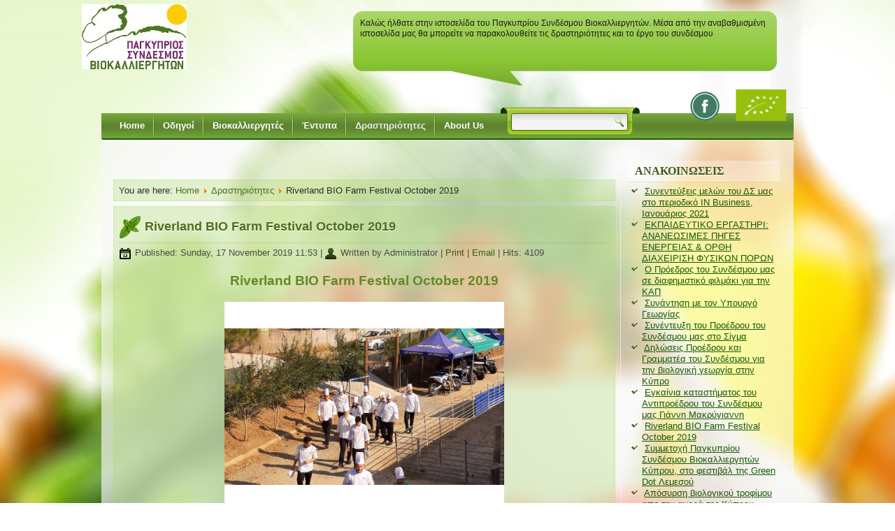

--- FILE ---
content_type: text/html; charset=utf-8
request_url: https://www.biocyprus.org/index.php/downloads-5/46-riverland-bio-farm-festival-october-2019
body_size: 26706
content:
<!DOCTYPE html>
<html dir="ltr" lang="en-gb">
<head>
    <base href="https://www.biocyprus.org/index.php/downloads-5/46-riverland-bio-farm-festival-october-2019" />
	<meta http-equiv="content-type" content="text/html; charset=utf-8" />
	<meta name="author" content="Administrator" />
	<meta name="description" content="CYPRUS ORGANIC FARMERS ASSOCIATION" />
	<meta name="generator" content="Joomla! - Open Source Content Management" />
	<title>Riverland BIO Farm Festival October 2019</title>
	<link href="/templates/dd_diet_36/favicon.ico" rel="shortcut icon" type="image/vnd.microsoft.icon" />
	<style type="text/css">
.besps_holder_1_0 {width:400px;height:322px;}
.besps_ctrls_1_0 {display:block;width:400px;padding-top:303px;text-align:right;}
.besps_holder_1_0 {margin:auto;padding:0;display:block;}
.besps_slides_1_0 {position:absolute;width:400px;height:300px;}
.besps_slides_1_0 div {visibility:hidden;z-index:1;position:absolute;left:0;top:0;width:400px;height:300px;background-color:#FFFFFF;}
.besps_slides_1_0 div img {position:absolute;}
#img_1_0_1 {visibility:visible;z-index:2;}

	</style>
	<script type="application/json" class="joomla-script-options new">{"csrf.token":"20417a8f3811be00ec184f71022bcf42","system.paths":{"root":"","base":""},"system.keepalive":{"interval":840000,"uri":"\/index.php\/component\/ajax\/?format=json"}}</script>
	<script src="/plugins/content/simplepictureslideshow/files/besps.js" type="text/javascript"></script>
	<script src="/media/jui/js/jquery.min.js?cf573641fc774f71b63459db8ec60f16" type="text/javascript"></script>
	<script src="/media/jui/js/jquery-noconflict.js?cf573641fc774f71b63459db8ec60f16" type="text/javascript"></script>
	<script src="/media/jui/js/jquery-migrate.min.js?cf573641fc774f71b63459db8ec60f16" type="text/javascript"></script>
	<script src="/media/jui/js/bootstrap.min.js?cf573641fc774f71b63459db8ec60f16" type="text/javascript"></script>
	<script src="/media/system/js/mootools-core.js?cf573641fc774f71b63459db8ec60f16" type="text/javascript"></script>
	<script src="/media/system/js/core.js?cf573641fc774f71b63459db8ec60f16" type="text/javascript"></script>
	<script src="/media/system/js/mootools-more.js?cf573641fc774f71b63459db8ec60f16" type="text/javascript"></script>
	<script src="/media/system/js/caption.js?cf573641fc774f71b63459db8ec60f16" type="text/javascript"></script>
	<!--[if lt IE 9]><script src="/media/system/js/polyfill.event.js?cf573641fc774f71b63459db8ec60f16" type="text/javascript"></script><![endif]-->
	<script src="/media/system/js/keepalive.js?cf573641fc774f71b63459db8ec60f16" type="text/javascript"></script>
	<script type="text/javascript">
var besps_1_0= new besps_slideshow("1_0",50,3000,20,1,20,"NOCAPS");jQuery(function($){ initTooltips(); $("body").on("subform-row-add", initTooltips); function initTooltips (event, container) { container = container || document;$(container).find(".hasTooltip").tooltip({"html": true,"container": "body"});} });jQuery(function($) {
			 $('.hasTip').each(function() {
				var title = $(this).attr('title');
				if (title) {
					var parts = title.split('::', 2);
					var mtelement = document.id(this);
					mtelement.store('tip:title', parts[0]);
					mtelement.store('tip:text', parts[1]);
				}
			});
			var JTooltips = new Tips($('.hasTip').get(), {"maxTitleChars": 50,"fixed": false});
		});jQuery(window).on('load',  function() {
				new JCaption('img.caption');
			});
	</script>
	<!-- besps_count 1 -->
	<link href="/plugins/content/simplepictureslideshow/files/besps.css" rel="stylesheet" type="text/css" />

    <link rel="stylesheet" href="/templates/system/css/system.css" />
    <link rel="stylesheet" href="/templates/system/css/general.css" />

	
    
    
    <meta name="viewport" content="initial-scale = 1.0, maximum-scale = 1.0, user-scalable = no, width = device-width" />
    <meta name="Σύνδεσμος Βιοκαλλιεργητών Κύπρου" content="Ιστοσελίδα του Συνδέσμου Βιοκαλλιεργητών Κύπρου,Cyprus Organic Farmers Association, Organic Farmers Cyprus" />

    <!--[if lt IE 9]><script src="https://html5shiv.googlecode.com/svn/trunk/html5.js"></script><![endif]-->
    <link rel="stylesheet" href="/templates/dd_diet_36/css/template.css" media="screen" />
    <!--[if lte IE 7]><link rel="stylesheet" href="/templates/dd_diet_36/css/template.ie7.css" media="screen" /><![endif]-->
    <link rel="stylesheet" href="/templates/dd_diet_36/css/template.responsive.css" media="all" />

<link rel="shortcut icon" href="/favicon.ico" type="image/x-icon" />
    <script>if ('undefined' != typeof jQuery) document._artxJQueryBackup = jQuery;</script>
    <script src="/templates/dd_diet_36/jquery.js"></script>
    <script>jQuery.noConflict();</script>

    <script src="/templates/dd_diet_36/script.js"></script>
    <script src="/templates/dd_diet_36/script.responsive.js"></script>
    <script src="/templates/dd_diet_36/modules.js"></script>
        <script>if (document._artxJQueryBackup) jQuery = document._artxJQueryBackup;</script>
   <script type="text/javascript" src="/templates/dd_diet_36/js/jquery.min.js"></script>
    <!--slideshow header start-->
    <!--slideshow header start-->



<link rel="stylesheet" type="text/css" href="/templates/dd_diet_36/js/slider/themes/default/jquery.slider.css" />
<!--[if IE 6]>
<link rel="stylesheet" type="text/css" href="/templates/dd_diet_36/js/slider/themes/default/jquery.slider.ie6.css" />
<![endif]-->

<script type="text/javascript" src="/templates/dd_diet_36/js/slider/jquery.slider.min.js"></script>

<!--slideshow header end-->
<!--To Top-->
		<script type="text/javascript" src="/templates/dd_diet_36/js/move-top.js"></script>
		<script type="text/javascript" src="/templates/dd_diet_36/js/easing.js"></script>
		<script type="text/javascript">
			jQuery(document).ready(function($) {
				$(".scroll").click(function(event){		
					event.preventDefault();
					$('html,body').animate({scrollTop:$(this.hash).offset().top},1000);
				});
			});
		</script>
</head>
<body>

<div id="dd-main">
<header class="dd-header">
    <div class="dd-shapes">
        <div class="dd-textblock dd-object1701156306">
        <div class="dd-object1701156306-text-container">
        <div class="dd-object1701156306-text"><p><a href="http://">Καλώς ήλθατε στην ιστοσελίδα του Παγκυπρίου Συνδέσμου Βιοκαλλιεργητών. Μέσα από την αναβαθμισμένη ιστοσελίδα μας θα μπορείτε να παρακολουθείτε τις δραστηριότητες και το έργο του συνδέσμου</a></p></div>
    </div>
    
</div>
            </div>



<div class="dd-textblock dd-textblock-619642689">
        <div class="dd-textblock-619642689-text-container">
        <div class="dd-textblock-619642689-text"><a href="https://www.facebook.com/pasybio" target="_blank" class="dd-facebook-tag-icon"></a></div>    </div>
    
</div><div class="dd-textblock dd-textblock-122068005">
        <div class="dd-textblock-122068005-text-container">
            </div>
    
</div>
<a href="#" class="dd-logo dd-logo-825675486">
    <img src="/images/pasybio/logo_original.jpg" alt="" />
</a><a href="#" class="dd-logo dd-logo-2128223586">
    <img src="/templates/dd_diet_36/images/logo-2128223586.png" alt="" />
</a><div class="dd-logo dd-logo-1192095588">
    <img src="/templates/dd_diet_36/images/logo-1192095588.png" alt="" />
</div>
<div class="dd-textblock dd-object684197008">
    <form class="dd-search" name="Search" action="/index.php" method="post">
    <input type="text" value="" name="searchword" />
        <input type="hidden" name="task" value="search" />
<input type="hidden" name="option" value="com_search" />
<input type="submit" value="" name="search" class="dd-search-button" />
        </form>
</div>
<nav class="dd-nav">
    
<ul class="dd-hmenu"><li class="item-101"><a href="/index.php">Home</a></li><li class="item-102"><a href="/index.php/downloads">Οδηγοί</a></li><li class="item-103 deeper parent"><a href="/index.php/downloads-2">Βιοκαλλιεργητές</a><ul><li class="item-108"><a href="/index.php/downloads-2/2017-05-18-19-21-07">Παρουσιάσεις</a></li><li class="item-109"><a href="/index.php/downloads-2/video">Videos</a></li><li class="item-110"><a href="/index.php/downloads-2/2017-05-18-19-27-06">Νομοθεσία</a></li><li class="item-111"><a href="/index.php/downloads-2/2017-05-18-19-55-39">Παρουσίαση Βιοκαλλιεργητών</a></li><li class="item-113"><a href="/index.php/downloads-2/banners">Banners</a></li><li class="item-114"><a href="/index.php/downloads-2/infographs">INFOGRAPHS</a></li><li class="item-116"><a href="/index.php/downloads-2/2016-2018">Συμβούλιο</a></li></ul></li><li class="item-104"><a href="/index.php/downloads-3">Έντυπα</a></li><li class="item-106 current active deeper parent"><a class=" active" href="/index.php/downloads-5">Δραστηριότητες</a><ul><li class="item-115"><a href="/index.php/downloads-5/2017-06-15-19-24-27">Διαλέξεις</a></li></ul></li><li class="item-107"><a href="/index.php/downloads-6">About Us</a></li></ul> 
    </nav>

                    
</header>
<div class="dd-sheet clearfix">
            <div class="dd-layout-wrapper">
                <div class="dd-content-layout">
                    <div class="dd-content-layout-row">
                        <div class="dd-layout-cell dd-content">
                        <!--slideshow image-->
                        <!--498px/400px-->
    	
	<br><br><!-- end slideshow image-->
<article class="dd-post"><div class="dd-postcontent clearfix">
<div class="breadcrumbs">
<span class="showHere">You are here: </span><a href="/index.php" class="pathway">Home</a> <img src="/media/system/images/arrow.png" alt="" /> <a href="/index.php/downloads-5" class="pathway">Δραστηριότητες</a> <img src="/media/system/images/arrow.png" alt="" /> <span>Riverland BIO Farm Festival October 2019</span></div>
</div></article><article class="dd-post dd-messages"><div class="dd-postcontent clearfix">
<div id="system-message-container">
</div></div></article><div class="item-page"><article class="dd-post"><div class="dd-postmetadataheader"><h2 class="dd-postheader"><span class="dd-postheadericon"><a href="/index.php/downloads-5/46-riverland-bio-farm-festival-october-2019">Riverland BIO Farm Festival October 2019</a></span></h2></div><div class="dd-postheadericons dd-metadata-icons"><span class="dd-postdateicon">Published: Sunday, 17 November 2019 11:53</span> | <span class="dd-postauthoricon">Written by Administrator</span> | <a href="/index.php/downloads-5/46-riverland-bio-farm-festival-october-2019?tmpl=component&amp;print=1" title="Print article < Riverland BIO Farm Festival October 2019 >" onclick="window.open(this.href,'win2','status=no,toolbar=no,scrollbars=yes,titlebar=no,menubar=no,resizable=yes,width=640,height=480,directories=no,location=no'); return false;" rel="nofollow">			<span class="icon-print" aria-hidden="true"></span>
		Print	</a> | <a href="/index.php/component/mailto/?tmpl=component&amp;template=dd_diet_36&amp;link=b5fa3faccf7ad4dd7e8a0bbc5c398511053b157d" title="Email this link to a friend" onclick="window.open(this.href,'win2','width=400,height=450,menubar=yes,resizable=yes'); return false;" rel="nofollow">			<span class="icon-envelope" aria-hidden="true"></span>
		Email	</a> | Hits: 4109</div><div class="dd-postcontent clearfix"><div class="dd-article"><h3 style="text-align: center;">Riverland BIO Farm Festival October 2019</h3>
<p style="text-align: center;">
<div class='besps_holder besps_holder_1_0'>
<div class='besps_slides besps_slides_1_0'>
<div id='img_1_0_1'><img src='/images/riverland10_2019/72568983_1228727497314387_5330923720011677696_o.jpg' style='left:0px;top:38px;width:400px;height:224px;' alt='72568983_1228727497314387_5330923720011677696_o' title='72568983_1228727497314387_5330923720011677696_o'/></div>
<div id='img_1_0_2'><img src='/images/riverland10_2019/72748002_1228728563980947_4741900141122813952_o.jpg' style='left:0px;top:37px;width:400px;height:225px;' alt='72748002_1228728563980947_4741900141122813952_o' title='72748002_1228728563980947_4741900141122813952_o'/></div>
<div id='img_1_0_3'><img src='/images/riverland10_2019/72782876_1228728527314284_2392089066368663552_o.jpg' style='left:0px;top:0px;width:400px;height:300px;' alt='72782876_1228728527314284_2392089066368663552_o' title='72782876_1228728527314284_2392089066368663552_o'/></div>
<div id='img_1_0_4'><img src='/images/riverland10_2019/72955181_1228727083981095_6229026597358272512_o.jpg' style='left:8px;top:0px;width:384px;height:300px;' alt='72955181_1228727083981095_6229026597358272512_o' title='72955181_1228727083981095_6229026597358272512_o'/></div>
<div id='img_1_0_5'><img src='/images/riverland10_2019/72965156_1228729097314227_6072006295278321664_o.jpg' style='left:0px;top:0px;width:400px;height:300px;' alt='72965156_1228729097314227_6072006295278321664_o' title='72965156_1228729097314227_6072006295278321664_o'/></div>
<div id='img_1_0_6'><img src='/images/riverland10_2019/73093078_1228728367314300_1018474537022390272_o.jpg' style='left:0px;top:0px;width:400px;height:300px;' alt='73093078_1228728367314300_1018474537022390272_o' title='73093078_1228728367314300_1018474537022390272_o'/></div>
<div id='img_1_0_7'><img src='/images/riverland10_2019/73142348_1228729843980819_2176532753795776512_o.jpg' style='left:0px;top:0px;width:400px;height:300px;' alt='73142348_1228729843980819_2176532753795776512_o' title='73142348_1228729843980819_2176532753795776512_o'/></div>
<div id='img_1_0_8'><img src='/images/riverland10_2019/73146161_1228727150647755_4916633657130614784_o.jpg' style='left:117px;top:0px;width:166px;height:300px;' alt='73146161_1228727150647755_4916633657130614784_o' title='73146161_1228727150647755_4916633657130614784_o'/></div>
<div id='img_1_0_9'><img src='/images/riverland10_2019/73263679_1228728010647669_2310333466241138688_o.jpg' style='left:0px;top:0px;width:400px;height:300px;' alt='73263679_1228728010647669_2310333466241138688_o' title='73263679_1228728010647669_2310333466241138688_o'/></div>
<div id='img_1_0_10'><img src='/images/riverland10_2019/73268661_1228721777314959_1237204813247152128_o.jpg' style='left:0px;top:7px;width:400px;height:286px;' alt='73268661_1228721777314959_1237204813247152128_o' title='73268661_1228721777314959_1237204813247152128_o'/></div>
<div id='img_1_0_11'><img src='/images/riverland10_2019/73269265_1228727893981014_7664129806954397696_o.jpg' style='left:0px;top:38px;width:400px;height:224px;' alt='73269265_1228727893981014_7664129806954397696_o' title='73269265_1228727893981014_7664129806954397696_o'/></div>
<div id='img_1_0_12'><img src='/images/riverland10_2019/73296579_1228719310648539_5785906519258169344_o.jpg' style='left:117px;top:0px;width:166px;height:300px;' alt='73296579_1228719310648539_5785906519258169344_o' title='73296579_1228719310648539_5785906519258169344_o'/></div>
<div id='img_1_0_13'><img src='/images/riverland10_2019/73318798_1228727427314394_3915577304142577664_o.jpg' style='left:0px;top:116px;width:400px;height:67px;' alt='73318798_1228727427314394_3915577304142577664_o' title='73318798_1228727427314394_3915577304142577664_o'/></div>
<div id='img_1_0_14'><img src='/images/riverland10_2019/73460564_1228722633981540_2597459357192945664_o.jpg' style='left:0px;top:38px;width:400px;height:224px;' alt='73460564_1228722633981540_2597459357192945664_o' title='73460564_1228722633981540_2597459357192945664_o'/></div>
<div id='img_1_0_15'><img src='/images/riverland10_2019/73472700_1228721713981632_7875238942885281792_n.jpg' style='left:120px;top:0px;width:160px;height:300px;' alt='73472700_1228721713981632_7875238942885281792_n' title='73472700_1228721713981632_7875238942885281792_n'/></div>
<div id='img_1_0_16'><img src='/images/riverland10_2019/74181386_1228729170647553_4080719578357825536_o.jpg' style='left:0px;top:37px;width:400px;height:225px;' alt='74181386_1228729170647553_4080719578357825536_o' title='74181386_1228729170647553_4080719578357825536_o'/></div>
<div id='img_1_0_17'><img src='/images/riverland10_2019/74447843_1228728183980985_5301958241524121600_o.jpg' style='left:0px;top:0px;width:400px;height:300px;' alt='74447843_1228728183980985_5301958241524121600_o' title='74447843_1228728183980985_5301958241524121600_o'/></div>
<div id='img_1_0_18'><img src='/images/riverland10_2019/74533381_1228719843981819_1343732268614549504_o.jpg' style='left:0px;top:38px;width:400px;height:224px;' alt='74533381_1228719843981819_1343732268614549504_o' title='74533381_1228719843981819_1343732268614549504_o'/></div>
<div id='img_1_0_19'><img src='/images/riverland10_2019/74647577_1228721933981610_1334151433527754752_o.jpg' style='left:0px;top:5px;width:400px;height:290px;' alt='74647577_1228721933981610_1334151433527754752_o' title='74647577_1228721933981610_1334151433527754752_o'/></div>
<div id='img_1_0_20'><img src='/images/riverland10_2019/74685230_1228719407315196_362316856905695232_o.jpg' style='left:0px;top:38px;width:400px;height:224px;' alt='74685230_1228719407315196_362316856905695232_o' title='74685230_1228719407315196_362316856905695232_o'/></div></div>

<div class='besps_caps besps_caps_1_0' id='bs_caps_1_0'></div>
<div class='besps_ctrls besps_ctrls_1_0'><div class='besps_ctrl_left'><span id='besps_counter_1_0' class='besps_counter'>01/20</span>&nbsp;</div><div class='besps_ctrl_right'><a href='javascript:besps_1_0.b_start();'><img src='/plugins/content/simplepictureslideshow/files/start.png' alt='start'/></a>&nbsp;<a href='javascript:besps_1_0.b_stop();'><img src='/plugins/content/simplepictureslideshow/files/stop.png' alt='stop'/></a>&nbsp;<a href='javascript:besps_1_0.b_back();'><img src='/plugins/content/simplepictureslideshow/files/bwd.png' alt='bwd'/></a>&nbsp;<a href='javascript:besps_1_0.b_forw();'><img src='/plugins/content/simplepictureslideshow/files/fwd.png' alt='fwd'/></a></div></div>
</div>
 </p> </div><ul class="pager pagenav">
	<li class="previous">
		<a class="hasTip" title="Εγκαίνια καταστήματος του Αντιπροέδρου του Συνδέσμου μας Γιάννη Μακρύγιαννη" aria-label="Previous article: Εγκαίνια καταστήματος του Αντιπροέδρου του Συνδέσμου μας Γιάννη Μακρύγιαννη" href="/index.php/downloads-5/47-2019-11-17-12-23-21" rel="prev">
			<span class="icon-chevron-left" aria-hidden="true"></span> <span aria-hidden="true">Prev</span>		</a>
	</li>
	<li class="next">
		<a class="hasTip" title="Συμμετοχή Παγκυπρίου Συνδέσμου Βιοκαλλιεργητών Κύπρου, στο φεστιβάλ της Green Dot Λεμεσού" aria-label="Next article: Συμμετοχή Παγκυπρίου Συνδέσμου Βιοκαλλιεργητών Κύπρου, στο φεστιβάλ της Green Dot Λεμεσού" href="/index.php/downloads-5/45-green-dot" rel="next">
			<span aria-hidden="true">Next</span> <span class="icon-chevron-right" aria-hidden="true"></span>		</a>
	</li>
</ul></div><div class="dd-postfootericons dd-metadata-icons"><span class="dd-postcategoryicon">Category: <span class="dd-post-metadata-category-name"><a href="/index.php/downloads-5">ΑΝΑΚΟΙΝΩΣΕΙΣ</a></span></span></div></article></div>

                        </div>
                        <div class="dd-layout-cell dd-sidebar1">
<div class="dd-block clearfix"><div class="dd-blockheader"><h3 class="t">ΑΝΑΚΟΙΝΩΣΕΙΣ</h3></div><div class="dd-blockcontent"><ul class="latestnews mod-list">
	<li itemscope itemtype="https://schema.org/Article">
		<a href="/index.php/downloads-5/55-in-business-2021" itemprop="url">
			<span itemprop="name">
				Συνεντεύξεις μελών του ΔΣ μας στο περιοδικό  IN Business, Ιανουάριος 2021			</span>
		</a>
	</li>
	<li itemscope itemtype="https://schema.org/Article">
		<a href="/index.php/downloads-5/54-2020-07-20-20-51-31" itemprop="url">
			<span itemprop="name">
				ΕΚΠΑΙΔΕΥΤΙΚΟ ΕΡΓΑΣΤΗΡΙ: ΑΝΑΝΕΩΣΙΜΕΣ ΠΗΓΕΣ ΕΝΕΡΓΕΙΑΣ & ΟΡΘΗ ΔΙΑΧΕΙΡΙΣΗ ΦΥΣΙΚΩΝ ΠΟΡΩΝ			</span>
		</a>
	</li>
	<li itemscope itemtype="https://schema.org/Article">
		<a href="/index.php/downloads-5/53-2020-03-30-08-42-37" itemprop="url">
			<span itemprop="name">
				Ο Πρόεδρος του Συνδέσμου μας σε διαφημιστικό φιλμάκι για την ΚΑΠ			</span>
		</a>
	</li>
	<li itemscope itemtype="https://schema.org/Article">
		<a href="/index.php/downloads-5/52-2020-02-22-20-08-50" itemprop="url">
			<span itemprop="name">
				Συνάντηση με τον Υπουργό Γεωργίας			</span>
		</a>
	</li>
	<li itemscope itemtype="https://schema.org/Article">
		<a href="/index.php/downloads-5/51-2020-02-10-18-47-42" itemprop="url">
			<span itemprop="name">
				Συνέντευξη του Προέδρου του Συνδέσμου μας στο Σίγμα			</span>
		</a>
	</li>
	<li itemscope itemtype="https://schema.org/Article">
		<a href="/index.php/downloads-5/50-2020-01-30-19-12-06" itemprop="url">
			<span itemprop="name">
				Δηλώσεις Προέδρου και Γραμματέα του Συνδέσμου για την βιολογική γεωργία στην Κύπρο			</span>
		</a>
	</li>
	<li itemscope itemtype="https://schema.org/Article">
		<a href="/index.php/downloads-5/47-2019-11-17-12-23-21" itemprop="url">
			<span itemprop="name">
				Εγκαίνια καταστήματος του Αντιπροέδρου του Συνδέσμου μας Γιάννη Μακρύγιαννη			</span>
		</a>
	</li>
	<li itemscope itemtype="https://schema.org/Article">
		<a href="/index.php/downloads-5/46-riverland-bio-farm-festival-october-2019" itemprop="url">
			<span itemprop="name">
				Riverland BIO Farm Festival October 2019			</span>
		</a>
	</li>
	<li itemscope itemtype="https://schema.org/Article">
		<a href="/index.php/downloads-5/45-green-dot" itemprop="url">
			<span itemprop="name">
				Συμμετοχή Παγκυπρίου Συνδέσμου Βιοκαλλιεργητών Κύπρου, στο φεστιβάλ της Green Dot Λεμεσού			</span>
		</a>
	</li>
	<li itemscope itemtype="https://schema.org/Article">
		<a href="/index.php/downloads-5/48-2019-11-17-12-38-21" itemprop="url">
			<span itemprop="name">
				Απόσυρση βιολογικού τροφίμου απο την αγορά της Κύπρου			</span>
		</a>
	</li>
</ul></div></div><div class="dd-block clearfix"><div class="dd-blockheader"><h3 class="t">Login Form</h3></div><div class="dd-blockcontent"><form action="/index.php/downloads-5" method="post" id="login-form" class="form-inline">
		<div class="userdata">
		<div id="form-login-username" class="control-group">
			<div class="controls">
									<div class="input-prepend">
						<span class="add-on">
							<span class="icon-user hasTooltip" title="Username"></span>
							<label for="modlgn-username" class="element-invisible">Username</label>
						</span>
						<input id="modlgn-username" type="text" name="username" class="input-small" tabindex="0" size="18" placeholder="Username" />
					</div>
							</div>
		</div>
		<div id="form-login-password" class="control-group">
			<div class="controls">
									<div class="input-prepend">
						<span class="add-on">
							<span class="icon-lock hasTooltip" title="Password">
							</span>
								<label for="modlgn-passwd" class="element-invisible">Password							</label>
						</span>
						<input id="modlgn-passwd" type="password" name="password" class="input-small" tabindex="0" size="18" placeholder="Password" />
					</div>
							</div>
		</div>
						<div id="form-login-remember" class="control-group checkbox">
			<label for="modlgn-remember" class="control-label">Remember Me</label> <input id="modlgn-remember" type="checkbox" name="remember" class="inputbox" value="yes"/>
		</div>
				<div id="form-login-submit" class="control-group">
			<div class="controls">
				<button type="submit" tabindex="0" name="Submit" class="btn btn-primary login-button dd-button">Log in</button>
			</div>
		</div>
					<ul class="unstyled">
							<li>
					<a href="/index.php/component/users/?view=remind&amp;Itemid=101">
					Forgot your username?</a>
				</li>
				<li>
					<a href="/index.php/component/users/?view=reset&amp;Itemid=101">
					Forgot your password?</a>
				</li>
			</ul>
		<input type="hidden" name="option" value="com_users" />
		<input type="hidden" name="task" value="user.login" />
		<input type="hidden" name="return" value="aHR0cHM6Ly93d3cuYmlvY3lwcnVzLm9yZy9pbmRleC5waHAvZG93bmxvYWRzLTUvNDYtcml2ZXJsYW5kLWJpby1mYXJtLWZlc3RpdmFsLW9jdG9iZXItMjAxOQ==" />
		<input type="hidden" name="20417a8f3811be00ec184f71022bcf42" value="1" />	</div>
	</form></div></div>



                        </div>

                                            </div>
                </div>
            </div>

<footer class="dd-footer">
<div style="position:relative;padding-left:0px;padding-right:0px"><a title="RSS" class="dd-rss-tag-icon" style="position: absolute; bottom: 0px; right: 6px; line-height: 36px;" href="#">&nbsp;</a>Copyright © 2026 <span style="font-size: 13px; color: #E6F3D3;">Pancyprian Organic Farmers Association, Παγκύπριος Σύνδεσμος Βιοκαλλιεργητών</span> &nbsp;Rights Reserved.</div>
</footer>

    </div>
    <p class="dd-page-footer">
        ﻿ <span id="dd-footnote-links">Designed by <a href="http://www.diablodesign.eu" target="_blank">www.diablodesign.eu</a>.</span>
    </p>
</div>

<!--start slideshow--><script type="text/javascript">
jQuery(document).ready(function($) {
  $(".slider").slideshow({
    width      : 498,
    height     : 332,
    transition : 'fade'
  });
});
</script>
<!--To Top-->
		<script type="text/javascript">
									$(document).ready(function() {
										/*
										var defaults = {
								  			containerID: 'toTop', // fading element id
											containerHoverID: 'toTopHover', // fading element hover id
											scrollSpeed: 1200,
											easingType: 'linear' 
								 		};
										*/
										
										$().UItoTop({ easingType: 'easeOutQuart' });
										
									});
								</script>
									<a href="#" id="toTop" style="display: block;"> <span id="toTopHover" style="opacity: 1;"> </span></a>
</body>
</html>

--- FILE ---
content_type: text/css
request_url: https://www.biocyprus.org/plugins/content/simplepictureslideshow/files/besps.css
body_size: 1746
content:
/* "Simple Picture Slideshow" Plugin for Joomla 3.1 - Version 1.5.8
/* License: GNU General Public License version 2 or later; see LICENSE.txt
/* Author: Andreas Berger - andreas_berger@bretteleben.de
/* Copyright (C) 2013 Andreas Berger - http://www.bretteleben.de. All rights reserved.
/* Project page and Demo at http://www.bretteleben.de
/* ***Last update: 2013-08-23*** */
.besps_holder {}
.besps_slides {}
.besps_slides div {}
.besps_slides div img {border:none;margin:0;padding:0;}
.besps_ctrls {}
.besps_ctrl_left a, .besps_ctrl_right a {}
.besps_ctrl_left {float:left;margin:0;padding:0;height:16px;}
.besps_ctrl_right {float:right;margin:0;padding:0;height:16px;}
.besps_ctrl_left img, .besps_ctrl_right img {margin:0;margin-bottom:-6px;padding:0;border:none;}
.besps_counter {font-size:12px;font-weight:bold;color:#666;background:transparent;}
.besps_caps {vertical-align:bottom;line-height:0;font-size:0;margin:0;padding:0;}
.besps_caps div.bs_inside {visibility:visible;z-index:3;background:#fff;line-height:0;font-size:0;margin:0;padding:0;filter:alpha(opacity=60);opacity:0.60;border:none;}
.besps_caps div.bs_outside {visibility:visible;z-index:3;border:none;line-height:0;font-size:0;margin:0;padding:0;}
.besps_slides div a, .besps_slides div a:link, .besps_slides div a:visited, .besps_slides div a:focus, .besps_slides div a:hover, .besps_slides div a:active {text-decoration:none;line-height:12px;font-size:12px;font-weight:bold;color:#000;background:transparent;border:none;}
.besps_caps div span {line-height:12px;font-size:12px;margin:3px;display:block;font-weight:bold;color:#000;}
.besps_caps div span + span {font-weight:normal;margin-bottom:5px;line-height:10px;font-size:10px;}
/* --- END --- */

--- FILE ---
content_type: text/javascript
request_url: https://www.biocyprus.org/plugins/content/simplepictureslideshow/files/besps.js
body_size: 6105
content:
/*
// "Simple Picture Slideshow" Plugin for Joomla 3.1 - Version 1.5.8
// License: GNU General Public License version 2 or later; see LICENSE.txt
// Author: Andreas Berger - andreas_berger@bretteleben.de
// Copyright (C) 2013 Andreas Berger - http://www.bretteleben.de. All rights reserved.
// Project page and Demo at http://www.bretteleben.de
// ***Last update: 2013-08-23***
*/

function besps_slideshow(besps_slideid,besps_ftim,besps_stim,besps_steps,besps_startwhen,besps_emax,besps_caps,besps_preload){

//declarations
	var self = this;
	var slideid=besps_slideid;
	var ftim=besps_ftim;
	var stim=besps_stim;
	var steps=besps_steps;
	var startwhen=besps_startwhen;
	var emax=besps_emax;
	var preload=besps_preload;
	var stopit=1;
	var startim=1;
	var u=0;
	var parr = new Array();
	var ptofade,pnext,factor,mytimeout;
  var caps=besps_caps;

//daisychain onload-events
this.be_daisychain=function(sl){
	if(window.addEventListener){
		window.addEventListener('load',sl,false);
		}
	else if(window.attachEvent){
		window.attachEvent('onload',sl);
		}
	else{
		if(window.onload){
			var ld=window.onload;
			window.onload=function(){ld();sl();};
			}
		else{
			window.onload=sl;
			}
		}
	};

//push images into array and get things going
	this.b_myfade = function(){
		var a,idakt,paktidakt,ie5exep;
		for(a=1;a<=emax;a++){
			idakt="img_"+slideid+"_"+a;paktidakt=document.getElementById(idakt);
    	ie5exep=new Array(paktidakt);parr=parr.concat(ie5exep);
    if(preload&&a==emax){
    	setTimeout(function(){self.b_preload();},10);
    }
    }
		if(startwhen){
			stopit=0;
 			mytimeout=setTimeout(function(){self.b_slide();},stim);
 		}
	}

//prepare current and next and trigger slide
	this.b_slide = function(){
		clearTimeout(mytimeout);
		u=0;
		ptofade=parr[startim-1];
		if(startim<emax){pnext=parr[startim];}
		else{pnext=parr[0];}
		pnext.style.zIndex=1;
		pnext.style.visibility="visible";
		pnext.style.filter="Alpha(Opacity=100)";
		try{pnext.style.removeAttribute("filter");} catch(err){}
		pnext.style.MozOpacity=1;
		pnext.style.opacity=1;
		ptofade.style.zIndex=2;
		ptofade.style.visibility="visible";
		ptofade.style.filter="Alpha(Opacity=100)";
		ptofade.style.MozOpacity=1;
		ptofade.style.opacity=1;
		factor=100/steps;
		if(stopit=="0"){
			this.b_slidenow();
		}
	}

//one step forward
	this.b_forw = function(){
		stopit=1;
		clearTimeout(mytimeout);
		ptofade=parr[startim-1];
		if(startim<emax){pnext=parr[startim];startim=startim+1;}
		else{pnext=parr[0];startim=1;}
		ptofade.style.visibility="hidden";
		ptofade.style.zIndex=1;
		pnext.style.visibility="visible";
		pnext.style.zIndex=2;
		this.b_switchcap();
		self.b_slide();
		//counter
		self.setCurrentNumber();
	}

//one step back
	this.b_back = function(){
		stopit=1;
		clearTimeout(mytimeout);
		if(u==0){ //between two slides
			ptofade=parr[startim-1];
			if(startim<emax){pnext=parr[startim];}
			else{pnext=parr[0];}
			pnext.style.visibility="hidden";
			ptofade.style.zIndex=1;
			ptofade.style.visibility="visible";
			if(startim>=2){startim=startim-1;}
			else{startim=emax;}
			this.b_switchcap();
			self.b_slide();
		}
		else{ //whilst sliding
			this.b_switchcap();
			self.b_slide();
		}
		//counter
		self.setCurrentNumber();
	}

//slide as said, then give back
	this.b_slidenow = function(){
		var check1,maxalpha,curralpha;
		check1=ptofade.style.MozOpacity;
		maxalpha=(100-factor*u)/100*105;
		if(check1<=maxalpha/100){u=u+1;}
		curralpha=100-factor*u;
		ptofade.style.filter="Alpha(Opacity="+curralpha+")";
		ptofade.style.MozOpacity=curralpha/100;
		ptofade.style.opacity=curralpha/100;
		if(u<steps){ //slide not finished
			if(stopit=="0"){mytimeout=setTimeout(function(){self.b_slidenow();},ftim);}
			else {this.b_slide();}
		}
		else{ //slide finished
			if(startim<emax){
				ptofade.style.visibility="hidden";
				ptofade.style.zIndex=1;
				pnext.style.zIndex=2;
				startim=startim+1;u=0;
				this.b_switchcap();
				mytimeout=setTimeout(function(){self.b_slide();},stim);
			}
			else{
				ptofade.style.visibility="hidden";
				ptofade.style.zIndex=1;
				pnext.style.zIndex=2;
				startim=1;u=0;
				this.b_switchcap();
				mytimeout=setTimeout(function(){self.b_slide();},stim);
			}
		}
		//counter
		self.setCurrentNumber();
	}

//manual start
	this.b_start= function(){
		if(stopit==1){
 			stopit=0;
			this.b_switchcap();
 			mytimeout=setTimeout(function(){self.b_slide();},stim);
 		}
	}

//manual stop
	this.b_stop= function(){
		clearTimeout(mytimeout);
		stopit=1;
			this.b_switchcap();
		this.b_slide();
	}

//preload
	this.b_preload= function(){
		var arrdelta,tempsrc,j;
		if(preload&&preload.length>=1){
			for (j=0;j<preload.length;j++){
				arrdelta=(emax-preload.length+j)*1;
				tempsrc=parr[arrdelta].getElementsByTagName("img")[0].src.toString();
				parr[arrdelta].getElementsByTagName("img")[0].src=tempsrc.replace(/\/plugins\/content\/simplepictureslideshow\/files\/besps.png$/g, preload[j]);
			}
		}
	}

//switch captions
	this.b_switchcap = function(){
		if(caps!="NOCAPS"&&caps.length>=1){
			document.getElementById("bs_caps_"+besps_slideid).getElementsByTagName("div")[0].innerHTML=(caps[startim-1][0]!=""||caps[startim-1][1]!="")?"<span>"+caps[startim-1][0]+"</span><span>"+caps[startim-1][1]+"</span>":"&nbsp;";
		}
}

//counter
	this.setCurrentNumber= function(){
		if(document.getElementById("besps_counter_"+besps_slideid)){
			var actim=startim;
			var lastim=emax;
			//capture doubled arrays
			if(parr.length==4&&parr[1].getElementsByTagName("img")[0].src==parr[3].getElementsByTagName("img")[0].src){
				lastim=2;
				actim-=(actim>=3)?2:0;
				}
			if(emax>=10){actim=(actim<=9)?('0'+actim):(actim);}
			if(emax>=100){actim=(actim<=99)?('0'+actim):(actim);}
			document.getElementById("besps_counter_"+besps_slideid).innerHTML=actim+"/"+lastim;
		}
}

//call autostart-function
	this.be_daisychain(this.b_myfade);

}